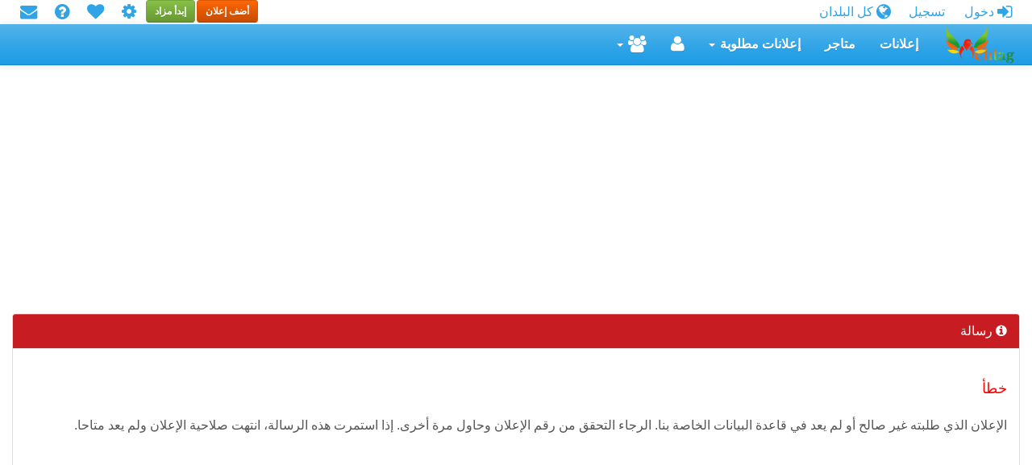

--- FILE ---
content_type: text/html;charset=utf-8
request_url: https://www.mehtag.com/apps/action=ClassifiedPrintAd&id=35001
body_size: 6129
content:
<!doctype html>
<html dir="rtl">
	<head>
		<meta http-equiv="content-type" content="text/html; charset=UTF-8" />
		<title>بيع و اشترى و تاجر مجانى - مزادات - إعلانات مبوبة - دليل مواقع - منتديات</title>
		<meta name="Description" content="أول واكبر بوابة متكاملة تخدم البلاد العربية و الشرق الأوسط. بيع واشترى و تاجر مجانا. مزادات، إعلانات مبوبة، دليل مواقع، خدمات" />
		<meta name="Keywords" content="السعودية، الإمارات، الخليج، البحرين، فلسطين،قطر،الكويت،السودان،الأردن،اسرائيل،العراق،اليمن،سوريا،لبنان، arab, arabic mazad, middle east, auction, classified" />
		<meta property="og:title" content="بيع و اشترى و تاجر مجانى - مزادات - إعلانات مبوبة - دليل مواقع - منتديات" />
		<meta property="og:type" content="website" />
		<meta property="og:image" content="https://www.mehtag.com/apps/theme/Arabic/images/logo200x200.png" />
		<meta property="og:description" content="أول واكبر بوابة متكاملة تخدم البلاد العربية و الشرق الأوسط. بيع واشترى و تاجر مجانا. مزادات، إعلانات مبوبة، دليل مواقع، خدمات" />
        
        <meta http-equiv="X-UA-Compatible" content="IE=edge,chrome=1">
        <meta name="viewport" content='width=device-width, initial-scale=1.0, user-scalable=yes' />

        <!-- link rel="stylesheet" type="text/css" href="https://www.mehtag.com/apps/js/jquery-ui.min.css" /-->
        <link rel="stylesheet" type="text/css" href="https://www.mehtag.com/apps/theme/Arabic/views/style.css" />

        <!-- BS Themes: bootstrap-theme cerulean cosmo cyborg darkly flatly journal lumen paper readable
            sandstone simplex slate spacelab superhero united yeti -->
        <link rel="stylesheet" type="text/css" href="https://www.mehtag.com/apps/js/bstheme/cerulean/bootstrap.min.css" />
        
        <!--buildcss: [plugin::JsDir]/apprtl.css,
            [plugin::JsDir]/bootstrap_ms.css,
            [plugin::JsDir]/bootstrap-toggle.min.css, 
            [plugin::JsDir]/bootstrap-rtl.min.css,
            [plugin::JsDir]/bootstrap_ms_rtl.css,
            [plugin::JsDir]/jquery.scrollUp.css
        -->
        <link rel="stylesheet" type="text/css" href="https://www.mehtag.com/apps/js/apprtl.css" />

        <link rel="stylesheet" type="text/css" href="https://www.mehtag.com/apps/js/fa/css/font-awesome.min.css" />
        <link rel="stylesheet" type="text/css" href="https://www.mehtag.com/apps/js/select/css/bootstrap-select.min.css" />

        <!--buildcss: [plugin::ViewsDir]/appover.css,
            [plugin::ViewsDir]/styleover.css,
            [plugin::ViewsDir]/stylertl.css, 
        -->
        <link rel="stylesheet" type="text/css" href="https://www.mehtag.com/apps/theme/Arabic/views/appover.css" />

        <!-- HTML5 shim and Respond.js IE8 support of HTML5 elements and media queries -->
        <!--[if lt IE 9]>
        <script src="https://www.mehtag.com/apps/js/html5shiv.js"></script>
        <script src="https://www.mehtag.com/apps/js/respond.js"></script>
        <![endif]-->

        <script type="text/javascript" src="https://www.mehtag.com/apps/js/jquery.js" charset="utf-8"></script>

        <!-- if you modify any of the files below you need to build the js files again from admin->theme->build -->

        <!--buildjs: [plugin::JsDir]/app.js,
            [plugin::JsDir]/jquery-ui.min.js,
            [plugin::JsDir]/jquery-migrate.js,
            [plugin::JsDir]/bootstrap.min.js,
            [plugin::JsDir]/jquery.mousewheel.js,
            [plugin::JsDir]/jquery.bgiframe.js,
            [plugin::JsDir]/jquery.cookie.js,
            [plugin::JsDir]/jquery.metadata.js,
            [plugin::JsDir]/jquery.fbjlike.js,
            [plugin::JsDir]/jquery.gplusone.js,
            [plugin::JsDir]/jquery.twitterbutton.js,
            [plugin::JsDir]/jquery.loading.js,
            [plugin::JsDir]/jquery.wowwindow.js,
            [plugin::JsDir]/jquery.popupWindow.js,
            [plugin::JsDir]/jquery.easing.js,
            [plugin::JsDir]/jquery.ajax-progress.js,
            [plugin::JsDir]/bootstrap-toggle.min.js,
            [plugin::JsDir]/jquery.scrollUp.min.js,
            [plugin::JsDir]/jquery.visible.min.js,
            [plugin::JsDir]/modernizr.js,
        -->
        <script type="text/javascript" src="https://www.mehtag.com/apps/js/app.js" charset="utf-8"></script>

		<script type="text/javascript" src="https://www.mehtag.com/apps/js/select/js/bootstrap-select.min.js" charset="utf-8"></script>
        <script type="text/javascript" src="https://www.mehtag.com/apps/js/site.js" charset="utf-8"></script>

        <!-- generated by faviconit.com -->
        <link rel="shortcut icon" href="https://www.mehtag.com/apps/theme/Arabic/images/favicon.ico">
        <link rel="icon" sizes="16x16 32x32 64x64" href="https://www.mehtag.com/apps/theme/Arabic/images/favicon.ico">
        <link rel="icon" type="image/png" sizes="196x196" href="https://www.mehtag.com/apps/theme/Arabic/images/favicon-192.png">
        <link rel="icon" type="image/png" sizes="160x160" href="https://www.mehtag.com/apps/theme/Arabic/images/favicon-160.png">
        <link rel="icon" type="image/png" sizes="96x96" href="https://www.mehtag.com/apps/theme/Arabic/images/favicon-96.png">
        <link rel="icon" type="image/png" sizes="64x64" href="https://www.mehtag.com/apps/theme/Arabic/images/favicon-64.png">
        <link rel="icon" type="image/png" sizes="32x32" href="https://www.mehtag.com/apps/theme/Arabic/images/favicon-32.png">
        <link rel="icon" type="image/png" sizes="16x16" href="https://www.mehtag.com/apps/theme/Arabic/images/favicon-16.png">
        <link rel="apple-touch-icon" href="https://www.mehtag.com/apps/theme/Arabic/images/favicon-57.png">
        <link rel="apple-touch-icon" sizes="114x114" href="https://www.mehtag.com/apps/theme/Arabic/images/favicon-114.png">
        <link rel="apple-touch-icon" sizes="72x72" href="https://www.mehtag.com/apps/theme/Arabic/images/favicon-72.png">
        <link rel="apple-touch-icon" sizes="144x144" href="https://www.mehtag.com/apps/theme/Arabic/images/favicon-144.png">
        <link rel="apple-touch-icon" sizes="60x60" href="https://www.mehtag.com/apps/theme/Arabic/images/favicon-60.png">
        <link rel="apple-touch-icon" sizes="120x120" href="https://www.mehtag.com/apps/theme/Arabic/images/favicon-120.png">
        <link rel="apple-touch-icon" sizes="76x76" href="https://www.mehtag.com/apps/theme/Arabic/images/favicon-76.png">
        <link rel="apple-touch-icon" sizes="152x152" href="https://www.mehtag.com/apps/theme/Arabic/images/favicon-152.png">
        <link rel="apple-touch-icon" sizes="180x180" href="https://www.mehtag.com/apps/theme/Arabic/images/favicon-180.png">
        <meta name="msapplication-TileColor" content="#FFFFFF">
        <meta name="msapplication-TileImage" content="https://www.mehtag.com/apps/theme/Arabic/images/favicon-144.png">
        <meta name="msapplication-config" content="https://www.mehtag.com/apps/theme/Arabic/images/browserconfig.xml">
		
        <script type="text/javascript">
			$(document).ready(function() {
				
			});
		</script>
		
	</head>
	<body dir="rtl">

<style>
	#welcome-area .nav>li>a {
	padding: 4px 10px;
	}
</style>
<div id="welcome-area">
	<div class="container-fluid">
		<ul class="nav nav-pills pull-left">
			<li><a href="https://www.mehtag.com/apps/account" style="display: inline-block;"><i class="fa fa-sign-in fa-lg"></i> دخول</a> <a href="https://www.mehtag.com/apps/register" class="navbar-link" style="display: inline-block;">تسجيل</a></li>
			<li>
				<a href="https://www.mehtag.com/apps/settings"><i class="fa fa-globe fa-lg"></i> كل البلدان</a>
			</li>
		</ul>
		<ul class="nav nav-pills pull-right">
			<li><a href="https://www.mehtag.com/apps/postad" class="btn btn-warning btn-sm"><b>أضف إعلان</b></a></li>
			<li><a href="https://www.mehtag.com/apps/sell" class="btn btn-success btn-sm"><b>إبدأ مزاد</b></a></li>
			<li><a href="https://www.mehtag.com/apps/settings" title="إعدادات"><span class="fa fa-gear fa-lg"></span></a></li>
			<li><a href="https://www.mehtag.com/apps/Favorites" title="المفضلة"><span class="fa fa-heart fa-lg"></span></a></li>
			<li><a href="https://www.mehtag.com/apps/help" title="مساعدة"><span class="fa fa-question-circle  fa-lg"></span></a></li>
			<li><a href="https://www.mehtag.com/apps/account" title="ادخل لروية بريدك"><i class="fa fa-envelope fa-lg"></i></a></li>
		</ul>
	</div>
</div>

<style type="text/css">
	body {
	/*required for bootstrap fixed top nav*/
	/*padding-top: 70px;*/
	}
</style>
<nav id="top-area-container" class="navbar navbar-default navbar-static-top top-navbar" role="navigation">
	<div class="container-fluid">
		<div class="navbar-header">
			<button type="button" class="navbar-toggle" data-toggle="collapse" data-target="#navbar-collapse">
			<span class="sr-only">Toggle navigation</span>
			<span class="icon-bar"></span>
			<span class="icon-bar"></span>
			<span class="icon-bar"></span>
			</button>
            
            <a class="navbar-brand" href="https://www.mehtag.com/apps/">
                <img src="https://www.mehtag.com/apps/theme/Arabic/images/brand.png" alt="محتاج!" title="محتاج!" />
            </a>

		</div>
		<div class="collapse navbar-collapse" id="navbar-collapse">
			<ul class="nav navbar-nav">
				<li><a href="https://www.mehtag.com/apps/classified">إعلانات</a></li>
				<li><a href="https://www.mehtag.com/apps/stores">متاجر</a></li>
				<li class="dropdown">
					<a href="#" class="dropdown-toggle" data-toggle="dropdown">إعلانات مطلوبة <b class="caret"></b></a>
					<ul class="dropdown-menu">
						<li><a href="https://www.mehtag.com/apps/wantads">الإعلانات المطلوبة</a></li>
						<li><a href="https://www.mehtag.com/apps/WantAdPost">ادخل اعلان طلب سلعة</a></li>
					</ul>
				</li>
				<li><a href="https://www.mehtag.com/apps/account"><i class="fa fa-user fa-lg"></i></a></li>
				<li class="dropdown">
					<a href="#" class="dropdown-toggle" data-toggle="dropdown"><i class="fa fa-users fa-lg"></i> <b class="caret"></b></a>
					<ul class="dropdown-menu">
						<li><a href="https://www.mehtag.com/apps/forum">المنتدى</a></li>
						<li><a href="https://www.mehtag.com/apps/feedback">تقييم الإعضاء</a></li>
						<li><a href="https://www.mehtag.com/apps/members">الأعضاء</a></li>
						<li><a href="https://www.mehtag.com/apps/topSearches">كلمات البحث ألأعلى والأحدث</a></li>
					</ul>
				</li>
			</ul>
		</div>
	</div>
</nav>
<script type="text/javascript">
	$(document).ready(function () {
	});
</script>

<div id="page-loader" class="page-loader"></div>
<div class="container-fluid"><!--container-fluid-->
<div class="row" id="logo-area" style="margin-bottom: 8px;">
    <div class="col-xs-12 col-sm-12">
        <div align="center">
            
        </div>

<script async src="//pagead2.googlesyndication.com/pagead/js/adsbygoogle.js"></script>
<!-- Webawy Top Responsive -->
<ins class="adsbygoogle"
     style="display:block"
     data-ad-client="ca-pub-7139996003168070"
     data-ad-slot="1757930748"
     data-ad-format="auto"></ins>
<script>
(adsbygoogle = window.adsbygoogle || []).push({});
</script>

    </div>
</div>


<div class="panel panel-danger">
  <div class="panel-heading"><i class="fa fa-info-circle"></i> رسالة</div>
  <div class="panel-body">
    <br><font color="red" size="4">خطأ</font><br><br>الإعلان الذي طلبته غير صالح أو لم يعد في قاعدة البيانات الخاصة بنا. الرجاء التحقق من رقم الإعلان وحاول مرة أخرى. إذا استمرت هذه الرسالة، انتهت صلاحية الإعلان ولم يعد متاحا.<br><br><br>
  </div>
</div>
<script async src="//pagead2.googlesyndication.com/pagead/js/adsbygoogle.js"></script>
<!-- Webawy Bottom Responsive -->
<ins class="adsbygoogle"
     style="display:block"
     data-ad-client="ca-pub-7139996003168070"
     data-ad-slot="3234663948"
     data-ad-format="auto"></ins>
<script>
(adsbygoogle = window.adsbygoogle || []).push({});
</script>

</div><!--container-fluid-->

<nav class="navbar navbar-inverse navbar-sticky-bottom" id="bottom-area-container" role="navigation">
	<div class="container-fluid">
		<div class="row" style="padding:.5em;">
			<div class="col-md-3 col-sm-6 col-xs-12">
				<ul class="list-unstyled">
					<li><a href="https://www.mehtag.com/apps/" class="navbar-link"><i class="fa fa-home"></i> الرئيسية</a></li>
					<li><a href="https://www.mehtag.com/apps/contactUs" class="navbar-link"><i class="fa fa-envelope"></i> اتصل بنا</a></li>
					<li><a href="https://www.mehtag.com/apps/announcements" class="navbar-link"><i class="fa fa-bell"></i> أخبارنا</a></li>
					<li><a href="https://www.mehtag.com/apps/aboutUs" class="navbar-link"><i class="fa fa-users"></i> عنا</a></li>
					<li><a href="https://www.mehtag.com/apps/advertise" class="navbar-link"><i class="fa fa-newspaper-o"></i> اعلانات تجارية</a></li>
				</ul>
			</div>
			<div class="col-md-3 col-sm-6 col-xs-12">
				<ul class="list-unstyled">
					<li>
						<div class="navbar-link">
							<div id="facebook-like-footer"></div>
<script type="text/javascript">
	$(document).ready(function () {
		$('#facebook-like-footer').fbjlike({
				appID:	 '623526147703842', // Your Facebook Application ID
				userID:	'',
				siteTitle:	'',
				siteName:	'',
				siteImage:	'',
				href:	false,
				mode:	'insert',
				buttonWidth:	60,
				buttonHeight:	30,
				showfaces:	true,
				//font: 'lucida grande',
				layout: 'button_count',	//normal|box_count|button_count|standard
				action: 'like',		// like|recommend
				send:	true,
				comments:	false,
				numPosts: 10,
				colorscheme:	'light', //'light', 'dark' 
				lang:	'en_US', //en_US, es_LA, ar_AR. The basic format is ''ll_CC'', where ''ll'' is a two-letter language code, and ''CC'' is a two-letter country code. For instance, 'en_US' represents US English. There are two exceptions that do not follow the ISO standard: ar_AR and es_LA. We use these to denote umbrella locales for Arabic and Spanish, despite in the latter case having a few more specialized localizations of Spanish.
				hideafterlike:false,
				googleanalytics:false,							//true|false
				googleanalytics_obj: 'pageTracker',	//pageTracker|_gaq
	
				onlike:function(response){
										//$('.fbjlike-uncontent:visible').hide('fade');
										//$('.facebook-like-content').show('fade');
										//$.cookie('liked','liked',{expires: 999});
							},
				onunlike:function(response){
										//$('.facebook-like-content:visible').hide('fade');
										//$('.fbjlike-uncontent').show('fade');
										//$.cookie('liked','unliked');
							}
	
			//http://developers.facebook.com/docs/reference/plugins/like/
		});
		//if($.cookie('liked')=='liked'){
			//$('.remember-state').show('fade');
			//$('.fbjlike-uncontent:visible').hide('fade');
		//}
	});
</script>
						</div>
					</li>
					<li>
						<!-- AddToAny BEGIN -->
<a class="a2a_dd" href="https://www.addtoany.com/share_save"><img src="https://static.addtoany.com/buttons/share_save_171_16.png" width="171" height="16" border="0" alt="Share"/></a>
<script type="text/javascript">
	var a2a_config = a2a_config || {};
	a2a_config.num_services = 10;
	a2a_config.locale = "en";
	//a2a_config.color_main = "D7E5ED";
	//a2a_config.color_border = "AECADB";
	//a2a_config.color_link_text = "333333";
	//a2a_config.color_link_text_hover = "333333";
</script>
<script type="text/javascript" src="https://static.addtoany.com/menu/page.js"></script>
<!-- AddToAny END -->
					</li>
					<li>
						<span id="live-clock" class="navbar-link small"></span>
						<script type="text/javascript" src="https://www.mehtag.com/apps/js/jquery.clockdate.js"></script>
<script type="text/javascript">
	/*
	Date time formating parameters
	-------------------------------------------
	"a": // abbrv day names, Sun, Mon,...
	"A": // full day names, Sunday, Monday,...
	"b": // abbrv month names, Jan, Feb,...
	"B": // full month names, January,...
	"d": // day 01-31
	"D": // day 1-31, without leading zero
	"H": // hour as a decimal number using a 24-hour clock with leading zero (range 00 to 23)
	"h": // hour as a decimal number using a 24-hour clock without leading zero (range 0 to 23)
	"I": // hour as a decimal number using a 12-hour clock (range 01 to 12)
	"l": // hour as a decimal number using a 12-hour clock (range 1 to 12)
	"m": // month number 1..12
	"M": // minute as a decimal number 00..59
	"p": // either `am' or `pm' according to the given time value,
	"P": // either `AM' or `PM' according to the given time value,
	"S": // second as a decimal number 00..59
	"s": // second as a decimal number 0..59, without leading zeros
	"y": // two-digit year 00..99
	"Y": // full year 2011..2099
	"t": //  Number of days in the given month eg. 28 through 31
	"z": // The day of the year (starting from 0) eg. 0 through 365
	"g": //Whether or not the date is in daylight saving time 1 if Daylight Saving Time, 0 otherwise.
	"L": // Whether it's a leap year 1 if it is a leap year, 0 otherwise.
	"N": // ISO-8601 numeric representation of the day of the week eg. 1 (for Monday) through 7 (for Sunday)
	"O": // Difference to Greenwich time (GMT) in hours eg. +0200
	"o": // Difference to Greenwich time (GMT) with colon between hours and minutes eg. +02:00
	"U": // Seconds since the Unix Epoch (January 1 1970 00:00:00 GMT) eg. a big integer
	"W": // ISO-8601 week number of year, weeks starting on Monday eg. Example: 42 (the 42nd week in the year)
	"Z": // Timezone offset in seconds. The offset for timezones west of UTC is always negative, and for those east of UTC is always positive. eg. -43200 through 43200
	"r": //  Swatch Internet time eg. 000 through 999
	*/
	$(document).ready(function(){
		  $('#live-clock').clockdate({
			format: '%a, %b %d, %Y %I:%M:%S %p',	//'%H:%M:%S',
			utcOffset: 0,
			utc: true, //false
			fontFamily: '',
			fontSize: '',
			foreground: '',
			background: '',
			timestamp: 1769668209,	//undefined. timestamp must be a number representing time in seconds (Unix timestamp ). ex: 1298141217 or new Date() or undefined for client clock
			timeout: 1000, // 1000 = one second, 60000 = one minute
			daysabbr : ["الأحد", "الإثنين", "الثلاثاء", "الأربعاء", "الخميس", "الجمعة", "السبت"],
			days : ["الأحد", "الإثنين", "الثلاثاء", "الأربعاء", "الخميس", "الجمعة", "السبت"],
			monthsabbr : ["يناير", "فبراير", "مارس", "ابريل", "مايو", "يونيو", "يوليو", "أغسطس", "سبتمبر", "أكتوبر", "نوفمبر", "ديسمبر"],
			months  : ["يناير", "فبراير", "مارس", "ابريل", "مايو", "يونيو", "يوليو", "أغسطس", "سبتمبر", "أكتوبر", "نوفمبر", "ديسمبر"],
			ampm : ["ص", "م", "ص", "م"]
		  });
	});
</script>
					</li>
				</ul>
			</div>
			<div class="col-md-3 col-sm-6 col-xs-12">
				<ul class="list-unstyled">
					<li><a href="https://www.mehtag.com/apps/CurrencyRates" class="navbar-link"><i class="fa fa-money"></i> تحويل العملات</a></li>
					<li><a href="https://www.mehtag.com/apps/affiliates" class="navbar-link">موزعون</a></li>
					<li><a href="https://www.mehtag.com/apps/site/" class="navbar-link">مدونة</a></li>
                    <li>
                        <span class="navbar-text" style="margin-top: 0;"><i class="fa fa-mobile"></i> حمل تطبيقنا للموبايل</span>

                        <a href="https://itunes.apple.com/us/app/mehtag-mhtaj/id998057134?ls=1&mt=8" class="navbar-link" target="_blank">
                            <img alt="App on App Store" src="https://www.mehtag.com/apps/theme/Arabic/images/appstore-logo.png" />
                        </a>

                        <span class="hidden-ios">

                            <a href="https://play.google.com/store/apps/details?id=com.mehtag" class="navbar-link" target="_blank">
                                <img alt="Android app on Google Play" src="https://www.mehtag.com/apps/theme/Arabic/images/en_app_rgb_wo_45.png" />
                            </a>

                            <a href="https://www.microsoft.com/en-us/store/apps/mehtag/9nblggh2p707" target="_blank">
                                <img alt="Windows Phone App" src="https://www.mehtag.com/apps/theme/Arabic/images/MobileAppsWindows.png" />
                            </a>
                        </span>

                    </li>

					<li><span class="navbar-link small">0.08  ثانية</span></li>
				</ul>
			</div>
			<div class="col-md-3 col-sm-6 col-xs-12">
				<ul class="list-unstyled">
					<li><span class="navbar-link ">&copy; 2026 محتاج!</span></li>
					<li><a href="https://www.mehtag.com/apps/copyright" class="navbar-link ">حقوق الطبع والنشر</a></li>
					<li><a href="https://www.mehtag.com/apps/privacyPolicy" class="navbar-link">الخصوصية</a></li>
					<li><a href="https://www.mehtag.com/apps/termsOfUse" class="navbar-link">شروط الاستخدام</a></li>
				</ul>
			</div>
		</div>
		<!--row-->	
	</div>
	<!--container-fluid-->
</nav>


<!-- Google tag (gtag.js) -->
<script async src="https://www.googletagmanager.com/gtag/js?id=G-VDKRZ5LV6X"></script>
<script>
  window.dataLayer = window.dataLayer || [];
  function gtag(){dataLayer.push(arguments);}
  gtag('js', new Date());

  gtag('config', 'G-VDKRZ5LV6X');
</script>


</body>
</html>



--- FILE ---
content_type: text/html; charset=utf-8
request_url: https://www.google.com/recaptcha/api2/aframe
body_size: 269
content:
<!DOCTYPE HTML><html><head><meta http-equiv="content-type" content="text/html; charset=UTF-8"></head><body><script nonce="N__DhWxfmkHy15X5YwZeZw">/** Anti-fraud and anti-abuse applications only. See google.com/recaptcha */ try{var clients={'sodar':'https://pagead2.googlesyndication.com/pagead/sodar?'};window.addEventListener("message",function(a){try{if(a.source===window.parent){var b=JSON.parse(a.data);var c=clients[b['id']];if(c){var d=document.createElement('img');d.src=c+b['params']+'&rc='+(localStorage.getItem("rc::a")?sessionStorage.getItem("rc::b"):"");window.document.body.appendChild(d);sessionStorage.setItem("rc::e",parseInt(sessionStorage.getItem("rc::e")||0)+1);localStorage.setItem("rc::h",'1769661011730');}}}catch(b){}});window.parent.postMessage("_grecaptcha_ready", "*");}catch(b){}</script></body></html>

--- FILE ---
content_type: text/css
request_url: https://www.mehtag.com/apps/theme/Arabic/views/style.css
body_size: 4751
content:
/*
 * Mewsoft Webawy
 * @url         http://www.mewsoft.com/
 * @author      Dr. Ahmed Amin Elsheshtawy, Ph.D. <sales@mewsoft.com>
 * @version     21.0
 * @date        01.01.2015
 * @copyright 2015 Mewsoft Corp. http://www.mewsoft.com
 * @Released under commericial license.
 */
 
/*-------------------*/
 * { 
	margin: 0; 
}
html,body {
	height:100%;
	font-size: 1em;
}
html {
	-webkit-text-size-adjust: 100%;
	-ms-text-size-adjust: 100%;
	margin: 0;
    padding: 0;
}

body {
	/*scrollbar-base-color: #C0C0C0;*/
	/*background-image: url(../images/mainbg.gif);*/
    -moz-border-radius-topleft: 0px;
    -moz-border-radius-topright: 0px;
    -moz-border-radius-bottomleft: 0px;
    -moz-border-radius-bottomright: 0px;
    -webkit-border-top-left-radius: 0px;
    -webkit-border-top-right-radius: 0px;
    -webkit-border-bottom-left-radius: 0px;
    -webkit-border-bottom-right-radius: 0px;
}

.page-border {
	background: #fff;
	width: auto;
	display: block;
	margin: 0px;
	padding: 0px;
	border: 0px solid #e5e5e5;
	/* force this div to fill the entire screen */
	min-height: 100%;
	height:     auto !important;
	height:     100%;
}

.page-corners {
	background: #ffffff;
	width: auto;
	margin: 1px 1px;
	padding: 1px;
	display: block;
	border: 0px groove #e5e5e5;
    -moz-border-radius-topleft: 5px;
    -moz-border-radius-topright: 5px;
    -moz-border-radius-bottomleft: 5px;
    -moz-border-radius-bottomright: 5px;
    -webkit-border-top-left-radius: 5px;
    -webkit-border-top-right-radius: 5px;
    -webkit-border-bottom-left-radius: 5px;
    -webkit-border-bottom-right-radius: 5px;
	border-radius: 5px; /* top-left, top-right, bottom-right and bottom-left css3*/
}

/* see Head widget, not active here, to override jquery theme link color must be set after loading the jquery theme css files */
/*
.ui-widget-content a {
	color: #295e85;
}
*/
/* entire page wrapper */
.page-wrapper {
	background-color: #FFFFFF;
	padding: 0px;
	margin: 0px;
	border: 0px solid #303f4e;
	text-align: left;
	/*overflow: hidden; *//* hidden, auto */
    -moz-border-radius-topleft: 20px;
    -moz-border-radius-topright: 20px;
    -moz-border-radius-bottomleft: 20px;
    -moz-border-radius-bottomright: 20px;
    -webkit-border-top-left-radius: 20px;
    -webkit-border-top-right-radius: 20px;
    -webkit-border-bottom-left-radius: 20px;
    -webkit-border-bottom-right-radius: 20px;
	border-radius: 20px 20px 20px 20px; /* top-left, top-right, bottom-right and bottom-left css3*/
}

.body-wrapper {
	background: none;
	min-height: 300px;
	padding: 0px;
	margin: 5px;
	display: block;
}

.page-body-wrapper{
	width: auto;
	margin: 0 auto;
	padding: 0px;
	min-height: 300px;
	/*overflow: auto;*/ /*page contents, either auto or hidden*/
}

/* top area */
.top-area{
	display: block;
	color: #7bdaee;
	background-color: #005b6f !important;/*#234f70*/
	margin: 0px auto 0px auto;
	padding: 0px 0px 0px 0px;
	border: 0px solid red;
    -moz-border-radius-topleft: 5px; /* corner setting also set in the jquery.corner.js in the  head tag */ 
    -moz-border-radius-topright: 5px;
    -webkit-border-top-left-radius: 5px;
    -webkit-border-top-right-radius: 5px;
	border-radius: 5px; /* top-left, top-right, bottom-right and bottom-left css3*/
}

.top-area a, .top-area a:link, .top-area a:visited{
	color: #ceecf2;
}
.top-area a:hover, .top-area a:visited:hover {
	color: #8ef0e7;
}
/*
Note: a:hover MUST come after a:link and a:visited in the CSS definition in order to be effective!!
Note: a:active MUST come after a:hover in the CSS definition in order to be effective!!
*/

/* bottom area */
.bottom-area{
	display: block;
	background-color: #005b6f;
	margin: 0px auto 0px auto;
	padding: 2px;
	border: 0px solid blue;
    -moz-border-radius-bottomleft: 5px;
    -moz-border-radius-bottomright: 5px;
    -webkit-border-bottom-left-radius: 5px;
    -webkit-border-bottom-right-radius: 5px;
	border-radius: 5px; /* top-left, top-right, bottom-right and bottom-left css3*/
}
.bottom-area a, .bottom-area a:link, .bottom-area a:visited{
	color: #ceecf2;
}
.bottom-area a:hover, .bottom-area a:visited:hover {
	color: #8ef0e7;
}

.welcome-area{
	height: 40px;
	margin: auto;
	color: #d6dde4;
    -moz-border-radius-topleft: 5px;
    -moz-border-radius-topright: 5px;
    -webkit-border-top-left-radius: 5px;
    -webkit-border-top-right-radius: 5px;
	border-radius: 5px; /* top-left, top-right, bottom-right and bottom-left css3*/
}

.logo-area{
	padding: 2px 3px;
	margin: 0px;
	display: block;
	text-align: left;
	clear:both;
}

.copyright {
	display: inline-block;
	width: 100%;
	margin: 10px auto;
	text-align: center;
	color: #d6dde4;
	font-size:10px;
	font-weight: normal;
}
.copyright a, .copyright a:link, .copyright a:visited{
	color: #ceecf2;
	font-size:10px;
	font-weight: normal;
}
.copyright a:hover, .copyright a:visited:hover {
	color: #8ef0e7;
	font-size:10px;
	font-weight: normal;
}

/* bottom menu */
.bottom-menu{
	display:inline;
	margin: 5px auto;
}

.bottom-menu ul{
	text-align: center;
	font-weight:bold;
	font-size: 11px;
	list-style:none;
	list-style-type: none;
}
.bottom-menu ul li{
	display:inline;
	padding: 0px;
}
.bottom-menu a{
	padding: 5px 5px;
}
.bottom-menu a:hover{
}

.layout-body {
	background-color: #ffffff;
	padding: 0px;
	border: 1px #aaaaaa solid; 
	/*border-collapse: collapse;*/
	border-spacing: 0px 0px;
	margin: 0px auto;
	vertical-align:top;
	width: 99%;
}

.layout-title {
	padding: 10px 0px;
	width: 100%;
	text-align: center;
	color: #14283d;
	background-color: #b5d2e8;
	margin: 0px;
	font-size:12px;
	font-weight: bold;
}

.layout-subtitle {
	padding: 4px 0px;
	width: 100%;
	text-align: left;
	color: #1d3c5a;
	background-color: #deebf5;
	font-size:12px;
	font-weight: normal;
}

.layout-header {
	padding: 10px 5px;
	text-align: center;
	color: #14283d;
	background-color: #b5d2e8;
	margin: 0px;
	font-size:12px;
	font-weight: bold;
}
.layout-footer{
	background-color: #d1e3f1;
	padding: 10px 5px;
}

.layout-left {
	background-color: #e2edf5;
	padding: 5px;
	border-top: 1px #ffffff solid;
	border-bottom: 1px #ffffff dashed;
	font-weight: bold;
	margin: 0px;
}
.layout-right {
	background-color: #ffffff;
	padding: 5px;
	border-top: 1px #ffffff solid;
	border-bottom: 1px #e4effa dashed;
}
.layout-center {
	background-color: #e2edf5;
	padding: 5px;
	border-top: 1px #ffffff solid;
	border-bottom: 1px #e4effa dashed;
}
.layout-border{
	border-bottom: 1px #7eb3e7 dashed;
}
.layout-spacer{
	border-bottom: 1px #7eb3e7 dashed;
	width: 100%;
	clear: both;
	display: block;
	padding: 5px 0px;
}
.center{
	text-align: center;
	margin: 0 auto;
}
.right{
	text-align: right;
}
.left{
	text-align: left;
}

.errors-title{
	color: #ff0000;
	font-weight: bold;
	padding: 5px;
}
.errors{
	background-color: #ffffea;
	padding: 5px;
	color: #001c1c;
}

.page-title{
	text-align: center;
	padding: .5em;
}

form {
	margin: 0;
	padding: 0;
	display:inline;
}

.guide-bar{
	padding: 2px 5px;
	display: block;
	clear: both;
}

.listing-home-item{
	margin: 0px;
	padding: 10px;
	width: 150px;
	height: 220px;
	background-color: #ffffff;
	 display: inline-block;
	*zoom: 1;
	*display: inline;
}

.listing-home{
	margin: 0px;
	padding: 0px;
	*zoom: 1;
	*display: inline;
}
.listing-home a, .listing-home a:link, .listing-home a:visited{
}
.listing-home a:active{
}
.listing-home a:hover, .listing-home a:visited:hover{
}

.listing-home ul li{
	list-style: none;
	margin: auto;
	padding: 10px;
	border: 0px solid red;
	display: inline-block;
	text-align: center; 
	*zoom: 1;
	*display: inline;
	vertical-align: top;
}
.listing-home ul{
	margin: 0px;
	padding: 0px;
	display: inline-block;
	text-align:center; 
	vertical-align: top;
	border: 0px solid green;
}

/* bottom navigation */
.bottom-nav{
	margin: 0px auto 0px auto;
	width: 100%;
	display: block;
}
.bottom-nav a{
	color: #8ef0e7;
	margin: 0px auto 0px auto;
	width: 100%;
	display: block;
}
.bottom-nav a:hover{
	color: #ceecf2;
	margin: 0px auto 0px auto;
	width: 100%;
	display: block;
}

.ui-spacer {
	clear:both;
	height:5px;
	font-size:5px;
	border:none;
	margin:0;
	padding:0;
	background:transparent;
}
.ui-clear {
	clear:both;
	height:1px;
	font-size:1px;
	border:none;
	margin:0;
	padding:0;
	background:transparent;
}

.image-thumbnail{
	margin: 0 auto;
	padding: 0px;
}

.gallery-container{
	text-align: left;
	border: 02px #dddddd solid;
	display: inline-block;
	position: relative;
	overflow: hidden;
}

.ui-resizable-helper {
	border: 2px dotted #ff6600;
}

.disabled_input {
	background-color: #ffffcc;
	color: #1c3f59;
}

/* auto complete loading image */
.ui-autocomplete-loading {
	background: transparent url('../images/spinner-blue.gif') right center no-repeat; 
}

.listing-header{
	color: #071118;
	background: #d1e3f1;
	font-weight: bold;
	padding: 5px;
}
.listing-divider{
	border-bottom: 1px #d6d6d6 dashed;
}

.table-listing-divider td{
	border-bottom: 1px #d6d6d6 dashed;
}

.priv-msg-row{
}
.priv-msg-row-alt{
}
.priv-msg-selected{
	background: #deebf5;
}
.priv-msg-hover{
}

/* items listing rows start*/
.listing-row{
}
.listing-row-hover{
	background: #fadc7a;
}
/* items listing rows end*/

/* items listing rows for gallery listing type */
.list-gallery-wrapper{
   width: 100%;
   margin: 0px auto;
}
.list-gallery-wrapright{
   float: left;
   width: 100%;
   background-color: #ffffff;
}
.list-gallery-right{
   margin-left: 225px; /* width of the left side column+any margin */
   background-color: #ffffff;
   border-left: 0px dashed #e2edf5;
}
.list-gallery-left{
   float: left;
   width: 225px;	/* width of the left side column */
   margin-left: -100%;
   background-color: #ffffff;
   border-right: 0px dashed #e2edf5;
}

.listing-gallery{
	margin: 0px auto;
	padding: 0px;
	border: 0px solid red;
	display: block;
	height: auto;
	min-height:auto;
}

.listing-gallery ul{
	list-style: none;
	margin: 0px auto;
	padding: 2px;
	text-align:center; 
	border: 0px solid green;
	display: block;
}
.listing-gallery ul li{
	width: 200px;
	height: 310px;
	float:left;
	padding: 4px;
	margin: 0px;
	border: 01px #aaaaaa solid;
	margin-right:-1px; /* set to -1 to collapse borders on left */
	margin-top:-1px; /* set to -1 to collapse borders on bottom */
	text-align: center; 
	vertical-align: top;
	display: inline-block;
}
.listing-gallery-item{
	margin: 0px;
	padding: 0px;
	/*background-color: #ffffff;*/
	display: block;
	overflow:hidden;
	/*
	border: 1px #ffffff solid;
	height: 178px;
	width: 178px;
	*/
	height: 100%;
	width: 100%;
}
.listing-gallery ul li:hover{
	/*background: #fadc7a;*/
}
.listing-gallery-item:hover{
	/*background: #fadc7a;*/
}
/* end of items listing rows for gallery listing type*/

/* listing summary */
.listing-summary-left{
	border-bottom: 1px #aaaaaa dotted;
	text-align:center;
	margin: 0 auto;
}
.listing-summary-center {
	width: 60%;
	border-bottom: 1px #aaaaaa dotted;
}
.listing-summary-right{
	width: 30%;
	border-bottom: 1px #aaaaaa dotted;
}
.listing-summary-ul{
	margin: 0px;
	padding: 0px;
}
ul.listing-summary-ul{
	list-style: none;
	margin: 0px ;
	padding: 0px;
	border: 0px red solid;
	display: block;
}
ul.listing-summary-ul li{
	margin: 0px;
	padding: 0px 5px 0 5px;;
	border: 0px yellow solid;
	vertical-align: top;
	display: block;
	/*background: url(../images/list-square.png) no-repeat 0 50%;*/
}

/* inline general ul list style */
.ul-inline-list{
	margin: 0px;
	padding: 0px;
}
ul.ul-inline-list{
	float:left;
	margin: 0px;
	padding: 0px;
	display: inline;
	border: 0px red solid;
	list-style: none;
}
ul.ul-inline-list li{
	float:left;
	display:inline;
	margin: 0px 0px;
	padding: 0px 5px 0 15px;
	border: 0px green solid;
	background: url('../images/list-circle.png') no-repeat 0 50%;
}
/* inline general ul list style end */

/* listing layout */
/* 3 column fixed-liquid-fixed layout */
.layout-listing-wrapper{
   width: 100%;
   margin: 0 auto;
}
.layout-listing-wrapmiddle{
   float: left;
   width: 100%;
}
.layout-listing-middle{
   /*margin-right:205px;*/
   margin-right:10px;
   margin-left:235px;
   /*height: 200px;*/
   /*background-color: #ffff99;*/
	border-left: 0px #adcce2 dashed;
	border-right: 0px #adcce2 dashed;
}
.layout-listing-left{
   float: left;
   width: 230px;
   margin-left: -100%;
   /*height: 200px;*/
   /*background-color: #ffff99;*/
}
.layout-listing-right{
   float: left;
   width: 5px;
   margin-left: -5px;
   /*width: 200px;*
   /*margin-left: -200px;*/
   /*height: 200px;*/
}
/* listing layout end*/


/* listing summary layout */
/* 3 column fixed-liquid-fixed layout */
.layout-flf-wrapper{
   width: 100%;
   margin: 0 auto;
}
.layout-flf-wrapmiddle{
   float: left;
   width: 100%;
}
.layout-flf-middle{
   /*margin-right:205px;*/
   margin-right:10px;
   margin-left:235px;
   /*height: 200px;*/
   /*background-color: #ffff99;*/
	border-left: 0px #adcce2 dashed;
	border-right: 0px #adcce2 dashed;
}
.layout-flf-left{
   float: left;
   width: 230px;
   margin-left: -100%;
   /*height: 200px;*/
   /*background-color: #ffff99;*/
}
.layout-flf-right{
   float: left;
   width: 5px;
   margin-left: -5px;
   /*width: 200px;*
   /*margin-left: -200px;*/
   /*height: 200px;*/
}
/* listing summary layout end */

/* feedback view listing */
.listing-feedback_view_ul{
	margin: 0px;
	padding: 0px;
}
ul.listing-feedback_view_ul{
	list-style: none;
	margin: 0px ;
	padding: 0px;
	text-align: left; 
	border: 0px red solid;
	display: block;
}
ul.listing-feedback_view_ul li{
	margin: 0px;
	padding: 0px 5px 0 15px;;
	border: 0px yellow solid;
	vertical-align: top;
	display: block;
	background: url(../images/list-square.png) no-repeat 0 50%;
}

.feedback-comment{
	width: 600px;
	height: 60px;
	text-align: left;
	clear:both;
	margin: 0px 0;
	padding: 2px;
}
/* feedback comments text limiter */
.feedback-limiter-status{
	font-weight: bold;
	font-size: 14px;
	color: #14283d;
	background: #b5d2e8;
	border: 01px #6ca6d0 solid;
	padding: 5px;
}
.feedback-limiter-notification{
	border:3px solid #d55b5b;
	background-color: #ffcdcd;
	padding:5px;
}
.hidden{
	display: none;
}
/* Menus and Popup menus, for list-type, sort-by, view-as, etc */
.ui-popup {
	position: absolute;
	z-index: 9999;
}

.preview-item-page{
	background-color: #FFFFFF;
	padding: 0px;
	border: 0px solid #303f4e;
	margin: 0px 0px;
	text-align: left;
	overflow: auto; /* hidden */
}

/* view item count down counter */
.countdown-normal{
}
.countdown-warn{
	font-weight: bold;
	color: #ff00ff;
}
.countdown-expired{
	font-weight: bold;
	color: #006600;
}
/* sell page */
.description-textarea{
	width: 95%;
	min-width: 650px;
	height: 350px;
	clear:both;
	margin: 0px 0;
	padding: 2px;
}
/* description text limiter */
.description-limiter-status{
	font-weight: bold;
	font-size: 14px;
	color: #14283d;
	background: #b5d2e8;
	border: 01px #6ca6d0 solid;
	padding: 5px;
}
.description-limiter-notification{
	border:3px solid #d55b5b;
	background-color: #ffcdcd;
	padding:5px;
}

table {
border-collapse: collapse;
}
table th {
	padding: 0.5em;
}
table td {
	/*padding: 0.5em;*/
}
/*
<table id="movies" class="ui-widget">
<th data-field="Name" class="ui-widget-header">Name</th>
<td class="ui-widget-content">Red Hot Chili Peppers: Funky Monks</td>
*/

.ui-widget-shadow1 { margin: -7px 0 0 -7px; padding: 7px; 
 opacity: .50;filter:Alpha(Opacity=50); -moz-border-radius: 8px; -khtml-border-radius: 8px; -webkit-border-radius: 8px; border-radius: 8px; }
 .ui-header{
	padding: .7em 1em;
 	text-align: center;
}
.ui-container{
	padding: .2em;
}
.ui-border{
	border-width: 1px;
}
.ui-border-l{
	border-width: 0px 0px 0px 1px;
}
.ui-border-r{
	border-width: 0px 1px 0px 0px;
}
.ui-border-t{
	border-width: 1px 0px 0px 0px;
}
.ui-border-b{
	border-width: 0px 0px 1px 0px;
}
.ui-border-less{
	border-width: 0px;
}
.ui-bold{
	font-weight: bold;
}
.ui-normal{
	font-weight: normal;
}
.ui-black{
	color: #000;
}

/*
input:not([type="image"]), textarea {
box-sizing: border-box;
}
*/

.ui-dialog .ui-dialog-titlebar {
    padding: 0.5em 1em;
	height: 1.5em;
	line-height: 1.5em;
}
.ui-dialog .ui-dialog-titlebar-close span {
	margin-right:  20px;
}

.zindex99999 {
z-index: 99999;
}

/* css for timepicker */
.ui-timepicker-div .ui-widget-header { margin-bottom: 8px; }
.ui-timepicker-div dl { text-align: left; }
.ui-timepicker-div dl dt { height: 25px; }
.ui-timepicker-div dl dd { margin: -25px 10px 10px 65px; }
.ui-timepicker-div td { font-size: 90%; }
.ui-tpicker-grid-label { background: none; border: none; margin: 0; padding: 0; }

.upload-button{
}
.upload-button-hover {
	background: #004364;
}
.upload-button-focus {
	outline:1px dotted black;
}

.view-files-list {
	display: block;
	list-style: none;
	padding: 0px;
	margin: 0px;
	overflow: auto;
	border: 0px #c0c0c0 solid;
}
.view-files-list li {
	padding: 5px;
	margin: 5px;
	float: left;	 /* set to float: right; for right to left like Arabic */
	border: 0px #c0c0c0 solid;
	display: inline-block;
}

.media{
	display: block;
}

.spinner {
	background: transparent url('../images/spinner-blue.gif') right center no-repeat; 
	display: block;
	width: 16px;
	height:16px;
	margin: 0 auto;
	vertical-align: middle;
}

/* view item count down counter */
.countdowns{
	/*font-weight: bold;*/
	/*color: #006600;*/
}
.countdowns-warn{
	font-weight: bold;
	color: #ff00ff;
}
.countdowns-expired{
	font-weight: bold;
	color: #006600;
}

/* news feed reader widget */
.rss-news-readerX {
	display: block;
	list-style: none;
	padding: 0px;
	margin: 0px;
	border: 0px #c0c0c0 solid;
	height: 200px;
}
.rss-news-readerX li {
	padding: 1px;
	margin: 1px;
	float: left;
	border-bottom: 01px #c0c0c0 solid;
	display: block;
	height: 50px;

}

.item_closed_class{
	/*color: #ff0000;*/
}
.item_open_class{
	font-weight: bold;
	color: #006600;
}

.stats-list {
	padding:2px 2px;
	list-style: none;
}

.newwin_link {
	float: left;
	margin:0px;
	padding: 0px;
}

.rights{float:right;}
.lefts{float:left;}

/* override the hover bold effect for multiselect drop down list items */
.ui-multiselect-checkboxes label.ui-state-hover { font-weight:normal; } 

/* disabled links style */
a.disabled {
	opacity: 0.35;
	filter:Alpha(Opacity=35);
	pointer-events: none;
	cursor: default;
}

/* Polls */
.poll-content {
}
.poll-question {
	color: #0066cc;
	font-weight: bold;
	padding-top: 5px;
	padding-bottom: 15px;
}
.poll-total {
	padding-top: 5px;
	padding-bottom: 15px;
}
.poll-text {
	/*font-size: small;*/
}
.poll-list {
	margin: 0px;
	padding: 0px;
	background: none;
	width: 100%;
	display: block;
}
ul.poll-list li {
	width: 100%;
	margin: 0px;
	padding: 0px 0px 4px 0px;
	background: none;
	list-style: none outside none;
	display: block;
}
.poll-bar {
	display: inline-block;
}
.poll-votes {
	display: inline-block;
	margin-left: 5px;
}
/* Polls end*/

/* content management */
.content-categories-menu{
	margin: 0px;
	padding: 0px;
}
ul.content-categories-menu{
	margin: 0px;
	padding: 0px;
	display: block;
	border: 0px red solid;
	list-style: none;
}
ul.content-categories-menu li{
	display: block;
	margin: 0px 0px;
	padding: 6px 5px 0px 8px;
	border: 0px green solid;
	background: url('../images/list-circle-content.png') no-repeat 0 6px;
}
.content-categories-menu .current{
	font-weight: bold;
	text-decoration: underline;
}

/* content management */

.bold {
font-weight: bold;
}

.cursor-pointer{cursor:pointer; cursor:;}
.cursor-move{cursor: move;}

.page-loader {
	position: absolute;
	top: 0;
	left: 0;
	width: 100%;
	height: 100%;
	padding: 0;
	margin: 0;
	z-index: 9999999;
	/* IE 8 */
	-ms-filter: "progid:DXImageTransform.Microsoft.Alpha(Opacity=80)";
	/* IE 5-7 */
	filter: alpha(opacity=80);
	/* Netscape */
	-moz-opacity: 0.8;
	/* Safari 1.x */
	-khtml-opacity: 0.8;
	/* Good browsers */
	opacity: 0.8;
	/*
	background:  url('../images/loaderbarfushia.gif') center center no-repeat;
	*/
	background:  url('../images/loader-13.gif') center center no-repeat;
}

.dialog-loader {
	width: 100%;
	height: 100%;
	display: block;
	margin: auto;
	text-align: center;
	/* IE 8 */
	-ms-filter: "progid:DXImageTransform.Microsoft.Alpha(Opacity=80)";
	/* IE 5-7 */
	filter: alpha(opacity=80);
	/* Netscape */
	-moz-opacity: 0.8;
	/* Safari 1.x */
	-khtml-opacity: 0.8;
	/* Good browsers */
	opacity: 0.8;
	background:  url('../images/loadersnakfushia.gif') center center no-repeat;
}

@media print {
	.noprint {
		display: none;
	}
}

.float-right {
	float: right;
}
.float-left {
	float: left;
}
.dir-right {
	text-align: right;
}
.dir-left {
	text-align: left;
}
.classified-countdowns-expired{
	font-weight: bold;
	color: #006600;
}

.fl-wrapper{
   width: 100%;
   margin: 0 auto;
}
.fl-wrapright{
   float: left;
   width: 100%;
}
.fl-right{
float:right;
   margin-left: 275px;
   /*height: 200px;*/
}
.fl-left{
   float: left;
   width: 270px;
   margin-left: -100%;
   /*height: 200px;*/
}

/* pace page loader progress bar */
.pace {
  -webkit-pointer-events: none;
  pointer-events: none;

  -webkit-user-select: none;
  -moz-user-select: none;
  user-select: none;
}

.pace-inactive {
  display: none;
}

.pace .pace-progress {
  background: #ffcc00;
  position: fixed;
  z-index: 2000;
  top: 0;
  right: 100%;
  width: 100%;
  height: 2px;
  box-shadow: 0px 2px 8px #000000;
}
/* end */

.hide-empty:empty {
    display:none !important;
    margin:0 !important;
    padding:0 !important;
    border:0 !important;
}


--- FILE ---
content_type: text/css
request_url: https://www.mehtag.com/apps/theme/Arabic/views/appover.css
body_size: 1591
content:
/* File: styleover.css */

html,body{height:100%;font-size:1em;}.page-wrapper{text-align:left;}.logo-area{text-align:left;}.body-wrapper{}.frame_loader{background:url('../images/loader109.gif') no-repeat center 150px;}.ui-popup{position:absolute;z-index:19999;}.table-listing-row .borderless{border:0px solid red;}.portlet-header .ui-icon{float:right;}#categories-menu{z-index:99999;}.ui-menu{padding:2px;margin:0px;width:200px;z-index:99999;}.ui-menu .ui-menu-item{display:block;margin:0;padding:0;width:100%;}.ui-menu .ui-menu-item a{display:block;padding:.5em 1em;min-height:0;}.ui-multiselect{padding:.5em 1em;}input.ui-button{padding:.5em 1em;}.ui-button-icon-only .ui-button-text,
.ui-button-icons-only .ui-button-text,
.ui-button-text-only .ui-button-text{padding:.5em 1em;}input, textarea{}.ui-menubar{padding-right:0;}.ui-multiselect-single .ui-multiselect-checkboxes label{padding:.5em !important;}.ui-multiselect-checkboxes li label{margin-right:.0em;}.ui-multiselect-checkboxes li label input{margin:.5em .3em}.ui-multiselect-single .ui-multiselect-checkboxes li label{margin-right:.0em;}.ui-multiselect-single .ui-multiselect-checkboxes li label input{margin:.5em .3em}.ui-menubar .ui-button{padding:.5em 0;font-weight:bold;border-left-width:0px;}.centered{float:none;display:block;margin-right:auto;margin-left:auto;}.center-block{float:none !important;}.has-feedback .form-control{}.bootstrap-select.form-control{padding-left:0;padding-right:0;}.row .row-condensed [class*="col-"]{padding-left:4px !important;padding-right:4px !important;}@media (max-width:767px){.text-left-xs{text-align:left;}.text-right-xs{text-align:right;}.text-center-xs{text-align:center;}.text-justify-xs{text-align:justify;}.pull-xs-left{float:left;}.cursor-pointer-xs{cursor:pointer;cursor:;}}@media (min-width:768px) and (max-width:991px){.text-left-sm{text-align:left;}.text-right-sm{text-align:right;}.text-center-sm{text-align:center;}.text-justify-sm{text-align:justify;}.pull-sm-right{float:right;}}@media (min-width:992px) and (max-width:1199px){.text-left-md{text-align:left;}.text-right-md{text-align:right;}.text-center-md{text-align:center;}.text-justify-md{text-align:justify;}.pull-md-right{float:right;}}@media (min-width:1200px){.text-left-lg{text-align:left;}.text-right-lg{text-align:right;}.text-center-lg{text-align:center;}.text-justify-lg{text-align:justify;}.pull-lg-right{float:right;}}.box-content *, .box-content *:before, .box-content *:after{-webkit-box-sizing:content-box;-moz-box-sizing:content-box;box-sizing:content-box;}.table-no-border>thead>tr>th,
.table-no-border>tbody>tr>th,
.table-no-border>tfoot>tr>th,
.table-no-border>thead>tr>td,
.table-no-border>tbody>tr>td,
.table-no-border>tfoot>tr>td,
.table-no-border>tbody,
.table-no-border>thead,
.table-no-border>tfoot{border-top:none !important;border-bottom:none !important;}.img-center img{margin:0 auto;}.row-spacer{margin-bottom:10px;}.badge-border{border-radius:1em;}.text-bold{font-weight:bold;}.navbar-brand{padding-top:0;padding-bottom:0;}.navbar-brand>img{margin-top:0px;height:100%;max-height:100%;}.btn-toolbar .btn, .btn-toolbar .btn-group, .btn-toolbar .input-group{float:right;}table .img-responsive{width:100%;}

/* File: stylertl.css */

body{text-align:right;}*{direction:rtl}a, a:link, a:visited{font-family:Arial,Verdana,Tahoma,Times,Sans-Serif;text-decoration:none;}.top-navbar{font-weight:bold;}.ui-menu-item{text-align:right;width:100%;}.layout-subtitle{text-align:right;}.layout-listing-wrapper{width:100%;margin:0 auto;}.layout-listing-wrapmiddle{float:right;width:100%;}.layout-listing-middle{margin-left:10px;margin-right:235px;border-left:0px #adcce2 dashed;border-right:0px #adcce2 dashed;}.layout-listing-left{float:right;width:230px;margin-right:-100%;}.layout-listing-right{float:right;width:5px;margin-right:-5px;}.layout-flf-wrapper{width:100%;margin:0 auto;}.layout-flf-wrapmiddle{float:right;width:100%;}.layout-flf-middle{margin-left:10px;margin-right:235px;border-left:0px #adcce2 dashed;border-right:0px #adcce2 dashed;}.layout-flf-left{float:right;width:230px;margin-right:-100%;}.layout-flf-right{float:right;width:5px;margin-right:-5px;}.list-gallery-wrapper{width:100%;margin:0px auto;}.list-gallery-wrapright{float:right;width:100%;background-color:#ffffff;}.list-gallery-right{margin-right:225px;background-color:#ffffff;border-left:0px dashed #e2edf5;}.list-gallery-left{float:right;width:225px;margin-right:-100%;background-color:#ffffff;border-right:0px dashed #e2edf5;}.listing-gallery{margin:0px auto;padding:0px;border:0px solid red;display:block;height:auto;min-height:auto;}.listing-gallery ul{list-style:none;margin:0px auto;padding:2px;text-align:center;border:0px solid green;display:block;}.listing-gallery ul li{width:200px;height:250px;float:right;padding:4px;margin:0px;border:01px #aaaaaa solid;margin-right:-1px;margin-top:-1px;text-align:center;vertical-align:top;display:inline-block;}.listing-gallery-item{margin:0px;padding:0px;display:block;overflow:hidden;height:100%;width:100%;}.listing-gallery ul li:hover{}.listing-gallery-item:hover{}.newwin_link{float:right;margin:0px;padding:0px;}.pagination li{float:right;}ul.listing-summary-ul li{padding:0px 5px 0 5px;}.rights{float:right;}.lefts{float:left;}.custom-checkbox, .custom-radio{float:right;direction:rtl;text-align:right;}.dd{text-align:right;float:right;}.ui-tabs{direction:rtl;}.ui-tabs .ui-tabs-nav li.ui-tabs-selected,
.ui-tabs .ui-tabs-nav li.ui-state-default{float:right;}.ui-tabs .ui-tabs-nav li a{float:right;}.float-right{float:left;}.float-left{float:right;}.dir-right{text-align:left;}.dir-left{text-align:right;}.ui-menu .ui-menu-icon{float:left;right:auto;left:0;}.ui-multiselect-checkboxes li{text-align:right;}.ui-multiselect-single .ui-multiselect-checkboxes input{position:absolute !important;top:auto !important;right:-9999px;}.ui-multiselect{text-align:right;}.ui-multiselect span.ui-icon{float:left}.ui-selectmenu-icon{position:absolute;left:6px;margin-top:-8px;top:50%;}.ui-menubar-item{float:right;}.uploaded-thumbs-list li{float:right !important;}.pull-left{float:right !important;}.pull-right{float:left !important;}.pull-left.flip{float:right !important;}.pull-right.flip{float:left !important;}.checkbox label .toggle,
.checkbox-inline .toggle{margin-right:-20px;margin-left:5px;}.bootstrap-select.btn-group .btn .filter-option{text-align:right;}.bootstrap-select.btn-group .btn .caret{left:2px;right:auto;}@media (max-width:767px){.text-left-xs{text-align:right;}.text-right-xs{text-align:left;}.text-center-xs{text-align:center;}.text-justify-xs{text-align:justify;}.pull-xs-left{float:right;}}@media (min-width:768px) and (max-width:991px){.text-left-sm{text-align:right;}.text-right-sm{text-align:left;}.text-center-sm{text-align:center;}.text-justify-sm{text-align:justify;}.pull-sm-right{float:left;}}@media (min-width:992px) and (max-width:1199px){.text-left-md{text-align:right;}.text-right-md{text-align:left;}.text-center-md{text-align:center;}.text-justify-md{text-align:justify;}.pull-md-right{float:left;}}@media (min-width:1200px){.text-left-lg{text-align:right;}.text-right-lg{text-align:left;}.text-center-lg{text-align:center;}.text-justify-lg{text-align:justify;}.pull-lg-right{float:left;}}.btn-toolbar .btn, .btn-toolbar .btn-group, .btn-toolbar .input-group{float:right;}



--- FILE ---
content_type: application/javascript
request_url: https://www.mehtag.com/apps/js/site.js
body_size: 1251
content:
//   Copyright Infomation
//~~~~~~~~~~~~~~~~~~~~~~~~~~~~~~~~~~~~~~~~~~~~~~~~~~~~~~~~~~~~~~~~~~~~
// Author : Dr. Ahmed Amin Elsheshtawy, Ph.D.
// Website: http://www.mewsoft.com
// Email  : support@mewsoft.com
// Copyrights (c) 2000-2015 Mewsoft Corporation. All rights reserved.
//~~~~~~~~~~~~~~~~~~~~~~~~~~~~~~~~~~~~~~~~~~~~~~~~~~~~~~~~~~~~~~~~~~~~
function debug(msg) {
        if (window.console && window.console.log)
            window.console.log(msg);
    }
//-----------------------------------------------------
function showLoader() {
        $('#page-loader').addClass('page-loader').show();
    }
    //-----------------------------------------------------
function hideLoader() {
        $('#page-loader').removeClass('page-loader').hide();
    }
    //-----------------------------------------------------
    // RTL specific code
    //-----------------------------------------------------
function supportRTL() {
        //----------------------------------------
        // Mewsoft menu plugin to auto detect RTL and set menus for RTL
        // http://api.jquery.com/Types/#Context.2C_Call_and_Apply
        //----------------------------------------
        var menu_orig = $.fn.menu;
        $.fn.menu = function(options) {
            if (typeof options === "object") {
                options = $.extend(true, {
                    icons: {
                        submenu: "ui-icon-carat-1-w"
                    },
                    position: {
                        my: "right top",
                        at: "left top"
                    }
                }, options);
            }
            var args = Array.prototype.slice.call(arguments, 0);
            var ret = menu_orig.apply(this, args);
            return ret;
        };
        //----------------------------------------
        // Mewsoft menubar plugin to auto detect RTL and set menus for RTL
        var menubar_orig = $.fn.menubar;
        $.fn.menubar = function(options) {
            if (typeof options === "object") {
                options = $.extend(true, {
                    position: {
                        my: "right top",
                        at: "right bottom"
                    } // RTL support
                }, options);
            }
            var args = Array.prototype.slice.call(arguments, 0);
            var ret = menubar_orig.apply(this, args);
            return ret;
        };
        //----------------------------------------
    }
    //-----------------------------------------------------
    //		DOM Ready Start
    //-----------------------------------------------------
$(document).ready(function() {
    //----------------------------------------
	var is_rtl = 0;
	if($("body").css("direction") != null)  {
		is_rtl = ($("body").css("direction").toLowerCase() == "rtl") ? 1 : 0;
	}
    $.fn.isRTL = function() {
        return is_rtl;
    }
    if ($.fn.isRTL()) {
        supportRTL();
    }
    //----------------------------------------
    // pop up browser windows
    $('.popup-window').popupWindow({
        width: 850,
        height: 500,
        location: 0,
        menubar: 0,
        resizable: 1,
        scrollbars: 1,
        status: 0,
        toolbar: 0,
        centerScreen: 1
    });
    //----------------------------------------
    $.scrollUp({
        scrollText: '<i class="fa fa-arrow-circle-up fa-2x"></i>',
        scrollName: 'scrollUp', // Element ID
        scrollDistance: 300, // Distance from top/bottom before showing element (px)
        scrollFrom: 'top', // 'top' or 'bottom'
        scrollSpeed: 300, // Speed back to top (ms)
        easingType: 'linear', // Scroll to top easing (see http://easings.net/)
        animation: 'fade', // Fade, slide, none
        animationSpeed: 200, // Animation in speed (ms)
        scrollTrigger: false, // Set a custom triggering element. Can be an HTML string or jQuery object
        scrollTarget: false, // Set a custom target element for scrolling to. Can be element or number
        scrollTitle: false, // Set a custom <a> title if required. Defaults to scrollText
        scrollImg: false, // Set true to use image
        activeOverlay: false, // Set CSS color to display scrollUp active point, e.g '#00FFFF'
        hideWhenStill: true, // Hide element after scroll stops
        hideHesitation: 10000 // Time to leave element visible after scroll stops
    });
    //----------------------------------------
	$('select:not(.select-align-right)').selectpicker();
	$('.select-align-right').selectpicker({
		dropdownAlignRight: true
	});
    //----------------------------------------
    hideLoader();
    //----------------------------------------
    if (navigator.userAgent.match(/(iPod|iPhone|iPad)/)) {
        $('.hidden-ios').hide();
    }
    //----------------------------------------

}); //$(document).ready(function () {
//-----------------------------------------------------
//		DOM Ready End
//-----------------------------------------------------